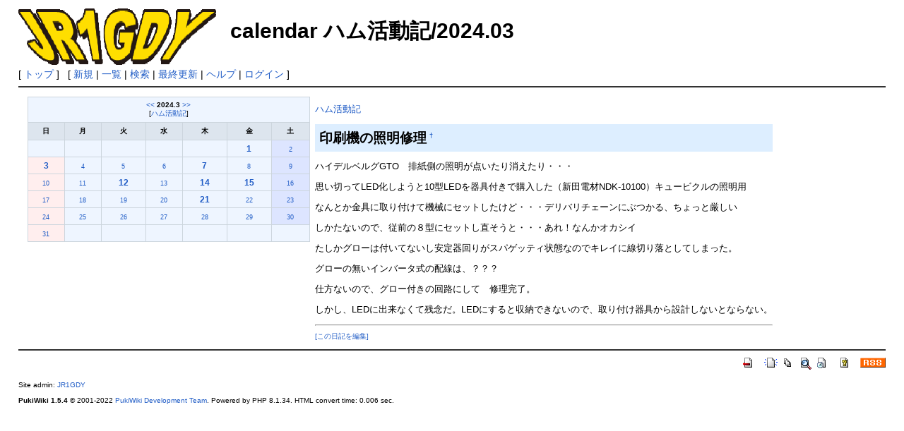

--- FILE ---
content_type: text/html; charset=UTF-8
request_url: http://print-man.jp/~jr1gdy/wiki/?plugin=calendar2&file=%E3%83%8F%E3%83%A0%E6%B4%BB%E5%8B%95%E8%A8%98&date=202403
body_size: 2824
content:
<!DOCTYPE html>
<html lang="ja">
<head>
 <meta http-equiv="Content-Type" content="text/html; charset=UTF-8" />
 <meta name="viewport" content="width=device-width, initial-scale=1.0" />
 <meta name="robots" content="NOINDEX,NOFOLLOW" />
 <title>calendar ハム活動記/2024.03 - JR1GDY 点と線をつないで Good HAM Life</title>

 <link rel="SHORTCUT ICON" href="" />
 <link rel="stylesheet" type="text/css" href="skin/pukiwiki.css" />
 <link rel="alternate" type="application/rss+xml" title="RSS" href="./?cmd=rss" /> <script type="text/javascript" src="skin/main.js" defer></script>
 <script type="text/javascript" src="skin/search2.js" defer></script>

</head>
<body>
<div id="pukiwiki-site-properties" style="display:none;">
<input type="hidden" class="site-props" value="{&quot;is_utf8&quot;:true,&quot;json_enabled&quot;:true,&quot;show_passage&quot;:true,&quot;base_uri_pathname&quot;:&quot;/~jr1gdy/wiki/&quot;,&quot;base_uri_absolute&quot;:&quot;http://print-man.jp/~jr1gdy/wiki/&quot;}" />
<input type="hidden" class="plugin-name" value="calendar2" />
<input type="hidden" class="page-name" value="" />
<input type="hidden" class="page-in-edit" value="false" />
<input type="hidden" class="ticketlink-def" value="[]" />



<input type="hidden" class="topicpath-links" value="[]" />
</div><div id="header">
 <a href="./"><img id="logo" src="image/pukiwiki.png" width="280" height="80" alt="[PukiWiki]" title="[PukiWiki]" /></a>

 <h1 class="title">calendar ハム活動記/2024.03</h1>


</div>

<div id="navigator">
 [ <a href="./" >トップ</a> ] &nbsp;


 [
 	<a href="./?plugin=newpage&amp;refer=" >新規</a> |
    <a href="./?cmd=list" >一覧</a>  | <a href="./?cmd=search" >検索</a> | <a href="./?RecentChanges" >最終更新</a> | <a href="./?Help" >ヘルプ</a>  | <a href="./?plugin=loginform&amp;pcmd=login&amp;page=" >ログイン</a>   ]
</div>

<hr class="full_hr" />
<div id="contents">
 <div id="body"><table border="0" summary="calendar frame">
 <tr>
  <td valign="top">
   <table class="style_calendar" cellspacing="1" width="400" border="0" summary="calendar body">
    <tr>
     <td class="style_td_caltop" colspan="7">
      <a href="./?plugin=calendar2&amp;file=%E3%83%8F%E3%83%A0%E6%B4%BB%E5%8B%95%E8%A8%98&amp;date=202402">&lt;&lt;</a>
      <strong>2024.3</strong>
      <a href="./?plugin=calendar2&amp;file=%E3%83%8F%E3%83%A0%E6%B4%BB%E5%8B%95%E8%A8%98&amp;date=202404">&gt;&gt;</a>
      <br />[<a href="./?%E3%83%8F%E3%83%A0%E6%B4%BB%E5%8B%95%E8%A8%98">ハム活動記</a>]
     </td>
    </tr>
    <tr>
     <td class="style_td_week">日</td>
     <td class="style_td_week">月</td>
     <td class="style_td_week">火</td>
     <td class="style_td_week">水</td>
     <td class="style_td_week">木</td>
     <td class="style_td_week">金</td>
     <td class="style_td_week">土</td>
    </tr>
    <tr>
     <td class="style_td_blank">&nbsp;</td>
     <td class="style_td_blank">&nbsp;</td>
     <td class="style_td_blank">&nbsp;</td>
     <td class="style_td_blank">&nbsp;</td>
     <td class="style_td_blank">&nbsp;</td>
     <td class="style_td_day">
      <a href="./?%E3%83%8F%E3%83%A0%E6%B4%BB%E5%8B%95%E8%A8%98/2024-03-01" title="ハム活動記/2024-03-01"><strong>1</strong></a>
     </td>
     <td class="style_td_sat">
      <a class="small" href="./?cmd=edit&amp;page=%E3%83%8F%E3%83%A0%E6%B4%BB%E5%8B%95%E8%A8%98/2024-03-02&amp;refer=%E3%83%8F%E3%83%A0%E6%B4%BB%E5%8B%95%E8%A8%98" title="ハム活動記/2024-03-02">2</a>
     </td>
    </tr>
    <tr>
     <td class="style_td_sun">
      <a href="./?%E3%83%8F%E3%83%A0%E6%B4%BB%E5%8B%95%E8%A8%98/2024-03-03" title="ハム活動記/2024-03-03"><strong>3</strong></a>
     </td>
     <td class="style_td_day">
      <a class="small" href="./?cmd=edit&amp;page=%E3%83%8F%E3%83%A0%E6%B4%BB%E5%8B%95%E8%A8%98/2024-03-04&amp;refer=%E3%83%8F%E3%83%A0%E6%B4%BB%E5%8B%95%E8%A8%98" title="ハム活動記/2024-03-04">4</a>
     </td>
     <td class="style_td_day">
      <a class="small" href="./?cmd=edit&amp;page=%E3%83%8F%E3%83%A0%E6%B4%BB%E5%8B%95%E8%A8%98/2024-03-05&amp;refer=%E3%83%8F%E3%83%A0%E6%B4%BB%E5%8B%95%E8%A8%98" title="ハム活動記/2024-03-05">5</a>
     </td>
     <td class="style_td_day">
      <a class="small" href="./?cmd=edit&amp;page=%E3%83%8F%E3%83%A0%E6%B4%BB%E5%8B%95%E8%A8%98/2024-03-06&amp;refer=%E3%83%8F%E3%83%A0%E6%B4%BB%E5%8B%95%E8%A8%98" title="ハム活動記/2024-03-06">6</a>
     </td>
     <td class="style_td_day">
      <a href="./?%E3%83%8F%E3%83%A0%E6%B4%BB%E5%8B%95%E8%A8%98/2024-03-07" title="ハム活動記/2024-03-07"><strong>7</strong></a>
     </td>
     <td class="style_td_day">
      <a class="small" href="./?cmd=edit&amp;page=%E3%83%8F%E3%83%A0%E6%B4%BB%E5%8B%95%E8%A8%98/2024-03-08&amp;refer=%E3%83%8F%E3%83%A0%E6%B4%BB%E5%8B%95%E8%A8%98" title="ハム活動記/2024-03-08">8</a>
     </td>
     <td class="style_td_sat">
      <a class="small" href="./?cmd=edit&amp;page=%E3%83%8F%E3%83%A0%E6%B4%BB%E5%8B%95%E8%A8%98/2024-03-09&amp;refer=%E3%83%8F%E3%83%A0%E6%B4%BB%E5%8B%95%E8%A8%98" title="ハム活動記/2024-03-09">9</a>
     </td>
    </tr>
    <tr>
     <td class="style_td_sun">
      <a class="small" href="./?cmd=edit&amp;page=%E3%83%8F%E3%83%A0%E6%B4%BB%E5%8B%95%E8%A8%98/2024-03-10&amp;refer=%E3%83%8F%E3%83%A0%E6%B4%BB%E5%8B%95%E8%A8%98" title="ハム活動記/2024-03-10">10</a>
     </td>
     <td class="style_td_day">
      <a class="small" href="./?cmd=edit&amp;page=%E3%83%8F%E3%83%A0%E6%B4%BB%E5%8B%95%E8%A8%98/2024-03-11&amp;refer=%E3%83%8F%E3%83%A0%E6%B4%BB%E5%8B%95%E8%A8%98" title="ハム活動記/2024-03-11">11</a>
     </td>
     <td class="style_td_day">
      <a href="./?%E3%83%8F%E3%83%A0%E6%B4%BB%E5%8B%95%E8%A8%98/2024-03-12" title="ハム活動記/2024-03-12"><strong>12</strong></a>
     </td>
     <td class="style_td_day">
      <a class="small" href="./?cmd=edit&amp;page=%E3%83%8F%E3%83%A0%E6%B4%BB%E5%8B%95%E8%A8%98/2024-03-13&amp;refer=%E3%83%8F%E3%83%A0%E6%B4%BB%E5%8B%95%E8%A8%98" title="ハム活動記/2024-03-13">13</a>
     </td>
     <td class="style_td_day">
      <a href="./?%E3%83%8F%E3%83%A0%E6%B4%BB%E5%8B%95%E8%A8%98/2024-03-14" title="ハム活動記/2024-03-14"><strong>14</strong></a>
     </td>
     <td class="style_td_day">
      <a href="./?%E3%83%8F%E3%83%A0%E6%B4%BB%E5%8B%95%E8%A8%98/2024-03-15" title="ハム活動記/2024-03-15"><strong>15</strong></a>
     </td>
     <td class="style_td_sat">
      <a class="small" href="./?cmd=edit&amp;page=%E3%83%8F%E3%83%A0%E6%B4%BB%E5%8B%95%E8%A8%98/2024-03-16&amp;refer=%E3%83%8F%E3%83%A0%E6%B4%BB%E5%8B%95%E8%A8%98" title="ハム活動記/2024-03-16">16</a>
     </td>
    </tr>
    <tr>
     <td class="style_td_sun">
      <a class="small" href="./?cmd=edit&amp;page=%E3%83%8F%E3%83%A0%E6%B4%BB%E5%8B%95%E8%A8%98/2024-03-17&amp;refer=%E3%83%8F%E3%83%A0%E6%B4%BB%E5%8B%95%E8%A8%98" title="ハム活動記/2024-03-17">17</a>
     </td>
     <td class="style_td_day">
      <a class="small" href="./?cmd=edit&amp;page=%E3%83%8F%E3%83%A0%E6%B4%BB%E5%8B%95%E8%A8%98/2024-03-18&amp;refer=%E3%83%8F%E3%83%A0%E6%B4%BB%E5%8B%95%E8%A8%98" title="ハム活動記/2024-03-18">18</a>
     </td>
     <td class="style_td_day">
      <a class="small" href="./?cmd=edit&amp;page=%E3%83%8F%E3%83%A0%E6%B4%BB%E5%8B%95%E8%A8%98/2024-03-19&amp;refer=%E3%83%8F%E3%83%A0%E6%B4%BB%E5%8B%95%E8%A8%98" title="ハム活動記/2024-03-19">19</a>
     </td>
     <td class="style_td_day">
      <a class="small" href="./?cmd=edit&amp;page=%E3%83%8F%E3%83%A0%E6%B4%BB%E5%8B%95%E8%A8%98/2024-03-20&amp;refer=%E3%83%8F%E3%83%A0%E6%B4%BB%E5%8B%95%E8%A8%98" title="ハム活動記/2024-03-20">20</a>
     </td>
     <td class="style_td_day">
      <a href="./?%E3%83%8F%E3%83%A0%E6%B4%BB%E5%8B%95%E8%A8%98/2024-03-21" title="ハム活動記/2024-03-21"><strong>21</strong></a>
     </td>
     <td class="style_td_day">
      <a class="small" href="./?cmd=edit&amp;page=%E3%83%8F%E3%83%A0%E6%B4%BB%E5%8B%95%E8%A8%98/2024-03-22&amp;refer=%E3%83%8F%E3%83%A0%E6%B4%BB%E5%8B%95%E8%A8%98" title="ハム活動記/2024-03-22">22</a>
     </td>
     <td class="style_td_sat">
      <a class="small" href="./?cmd=edit&amp;page=%E3%83%8F%E3%83%A0%E6%B4%BB%E5%8B%95%E8%A8%98/2024-03-23&amp;refer=%E3%83%8F%E3%83%A0%E6%B4%BB%E5%8B%95%E8%A8%98" title="ハム活動記/2024-03-23">23</a>
     </td>
    </tr>
    <tr>
     <td class="style_td_sun">
      <a class="small" href="./?cmd=edit&amp;page=%E3%83%8F%E3%83%A0%E6%B4%BB%E5%8B%95%E8%A8%98/2024-03-24&amp;refer=%E3%83%8F%E3%83%A0%E6%B4%BB%E5%8B%95%E8%A8%98" title="ハム活動記/2024-03-24">24</a>
     </td>
     <td class="style_td_day">
      <a class="small" href="./?cmd=edit&amp;page=%E3%83%8F%E3%83%A0%E6%B4%BB%E5%8B%95%E8%A8%98/2024-03-25&amp;refer=%E3%83%8F%E3%83%A0%E6%B4%BB%E5%8B%95%E8%A8%98" title="ハム活動記/2024-03-25">25</a>
     </td>
     <td class="style_td_day">
      <a class="small" href="./?cmd=edit&amp;page=%E3%83%8F%E3%83%A0%E6%B4%BB%E5%8B%95%E8%A8%98/2024-03-26&amp;refer=%E3%83%8F%E3%83%A0%E6%B4%BB%E5%8B%95%E8%A8%98" title="ハム活動記/2024-03-26">26</a>
     </td>
     <td class="style_td_day">
      <a class="small" href="./?cmd=edit&amp;page=%E3%83%8F%E3%83%A0%E6%B4%BB%E5%8B%95%E8%A8%98/2024-03-27&amp;refer=%E3%83%8F%E3%83%A0%E6%B4%BB%E5%8B%95%E8%A8%98" title="ハム活動記/2024-03-27">27</a>
     </td>
     <td class="style_td_day">
      <a class="small" href="./?cmd=edit&amp;page=%E3%83%8F%E3%83%A0%E6%B4%BB%E5%8B%95%E8%A8%98/2024-03-28&amp;refer=%E3%83%8F%E3%83%A0%E6%B4%BB%E5%8B%95%E8%A8%98" title="ハム活動記/2024-03-28">28</a>
     </td>
     <td class="style_td_day">
      <a class="small" href="./?cmd=edit&amp;page=%E3%83%8F%E3%83%A0%E6%B4%BB%E5%8B%95%E8%A8%98/2024-03-29&amp;refer=%E3%83%8F%E3%83%A0%E6%B4%BB%E5%8B%95%E8%A8%98" title="ハム活動記/2024-03-29">29</a>
     </td>
     <td class="style_td_sat">
      <a class="small" href="./?cmd=edit&amp;page=%E3%83%8F%E3%83%A0%E6%B4%BB%E5%8B%95%E8%A8%98/2024-03-30&amp;refer=%E3%83%8F%E3%83%A0%E6%B4%BB%E5%8B%95%E8%A8%98" title="ハム活動記/2024-03-30">30</a>
     </td>
    </tr>
    <tr>
     <td class="style_td_sun">
      <a class="small" href="./?cmd=edit&amp;page=%E3%83%8F%E3%83%A0%E6%B4%BB%E5%8B%95%E8%A8%98/2024-03-31&amp;refer=%E3%83%8F%E3%83%A0%E6%B4%BB%E5%8B%95%E8%A8%98" title="ハム活動記/2024-03-31">31</a>
     </td>
     <td class="style_td_blank">&nbsp;</td>
     <td class="style_td_blank">&nbsp;</td>
     <td class="style_td_blank">&nbsp;</td>
     <td class="style_td_blank">&nbsp;</td>
     <td class="style_td_blank">&nbsp;</td>
     <td class="style_td_blank">&nbsp;</td>
    </tr>
   </table>
  </td>
  <td valign="top">
<p><a href="./?%E3%83%8F%E3%83%A0%E6%B4%BB%E5%8B%95%E8%A8%98" class="link_page_passage" data-mtime="2026-01-20T08:19:44+09:00">ハム活動記</a></p>
<h2 id="content_1_0">印刷機の照明修理<a class="anchor_super" id="hb400dee" href="./?%E3%83%8F%E3%83%A0%E6%B4%BB%E5%8B%95%E8%A8%98/2024-03-01#hb400dee" title="hb400dee" style="user-select:none;">&dagger;</a></h2>
<p>ハイデルベルグGTO　排紙側の照明が点いたり消えたり・・・</p>
<p>思い切ってLED化しようと10型LEDを器具付きで購入した（新田電材NDK-10100）キュービクルの照明用</p>
<p>なんとか金具に取り付けて機械にセットしたけど・・・デリバリチェーンにぶつかる、ちょっと厳しい</p>
<p>しかたないので、従前の８型にセットし直そうと・・・あれ！なんかオカシイ</p>
<p>たしかグローは付いてないし安定器回りがスパゲッティ状態なのでキレイに線切り落としてしまった。<br /></p>
<p>グローの無いインバータ式の配線は、？？？</p>
<p>仕方ないので、グロー付きの回路にして　修理完了。</p>
<p>しかし、LEDに出来なくて残念だ。LEDにすると収納できないので、取り付け器具から設計しないとならない。</p>
<hr /><a class="small" href="./?cmd=edit&amp;page=%E3%83%8F%E3%83%A0%E6%B4%BB%E5%8B%95%E8%A8%98%2F2024-03-01">[この日記を編集]</a></td>
 </tr>
</table>
</div>
</div>



<hr class="full_hr" />
<!-- Toolbar -->
<div id="toolbar">
 <a href="./"><img src="image/top.png" width="20" height="20" alt="トップ" title="トップ" /></a>
 &nbsp;
	<a href="./?plugin=newpage&amp;refer="><img src="image/new.png" width="20" height="20" alt="新規" title="新規" /></a> <a href="./?cmd=list"><img src="image/list.png" width="20" height="20" alt="一覧" title="一覧" /></a> <a href="./?cmd=search"><img src="image/search.png" width="20" height="20" alt="検索" title="検索" /></a> <a href="./?RecentChanges"><img src="image/recentchanges.png" width="20" height="20" alt="最終更新" title="最終更新" /></a> &nbsp; <a href="./?Help"><img src="image/help.png" width="20" height="20" alt="ヘルプ" title="ヘルプ" /></a> &nbsp; <a href="./?cmd=rss&amp;ver=1.0"><img src="image/rss.png" width="36" height="14" alt="最終更新のRSS" title="最終更新のRSS" /></a></div>



<div id="footer">
 Site admin: <a href="http://print-man.jp/~jr1gdy/wiki/">JR1GDY</a>
 <p>
 <strong>PukiWiki 1.5.4</strong> &copy; 2001-2022 <a href="https://pukiwiki.osdn.jp/">PukiWiki Development Team</a>.
 Powered by PHP 8.1.34. HTML convert time: 0.006 sec.
 </p>
</div>
</body>
</html>
